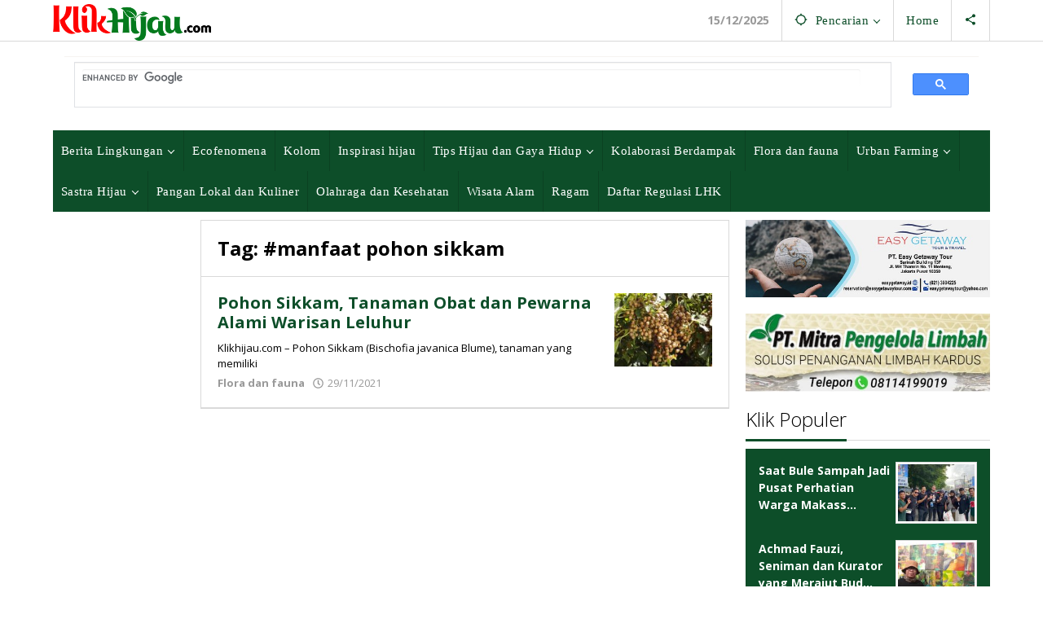

--- FILE ---
content_type: text/html; charset=UTF-8
request_url: https://klikhijau.com/tag/manfaat-pohon-sikkam/
body_size: 16386
content:
<!DOCTYPE html>
<html lang="id">
<head itemscope="itemscope" itemtype="https://schema.org/WebSite">
<meta charset="UTF-8">
<meta name="viewport" content="width=device-width, initial-scale=1">
<meta name="theme-color" content="#0d4e29" />
	<link rel="profile" href="https://gmpg.org/xfn/11">

<meta name='robots' content='index, follow, max-image-preview:large, max-snippet:-1, max-video-preview:-1' />
	<style>img:is([sizes="auto" i], [sizes^="auto," i]) { contain-intrinsic-size: 3000px 1500px }</style>
	
	<!-- This site is optimized with the Yoast SEO plugin v26.5 - https://yoast.com/wordpress/plugins/seo/ -->
	<title>#manfaat pohon sikkam Archives</title><link rel="preload" data-rocket-preload as="image" href="https://klikhijau.com/wp-content/uploads/2020/02/foto-easy-gateway.jpg" fetchpriority="high"><link rel="preload" data-rocket-preload as="style" href="https://fonts.googleapis.com/css?family=Open%20Sans%3Aregular%2Citalic%2C700%2C300%26amp%3Bsubset%3Dlatin%2C&#038;display=swap" /><link rel="stylesheet" href="https://fonts.googleapis.com/css?family=Open%20Sans%3Aregular%2Citalic%2C700%2C300%26amp%3Bsubset%3Dlatin%2C&#038;display=swap" media="print" onload="this.media='all'" /><noscript><link rel="stylesheet" href="https://fonts.googleapis.com/css?family=Open%20Sans%3Aregular%2Citalic%2C700%2C300%26amp%3Bsubset%3Dlatin%2C&#038;display=swap" /></noscript>
	<link rel="canonical" href="https://klikhijau.com/tag/manfaat-pohon-sikkam/" />
	<meta property="og:locale" content="id_ID" />
	<meta property="og:type" content="article" />
	<meta property="og:title" content="#manfaat pohon sikkam Archives" />
	<meta property="og:url" content="https://klikhijau.com/tag/manfaat-pohon-sikkam/" />
	<meta property="og:site_name" content="Klik Hijau" />
	<meta name="twitter:card" content="summary_large_image" />
	<meta name="twitter:site" content="@klikhijau" />
	<script type="application/ld+json" class="yoast-schema-graph">{"@context":"https://schema.org","@graph":[{"@type":"CollectionPage","@id":"https://klikhijau.com/tag/manfaat-pohon-sikkam/","url":"https://klikhijau.com/tag/manfaat-pohon-sikkam/","name":"#manfaat pohon sikkam Archives","isPartOf":{"@id":"https://klikhijau.com/#website"},"primaryImageOfPage":{"@id":"https://klikhijau.com/tag/manfaat-pohon-sikkam/#primaryimage"},"image":{"@id":"https://klikhijau.com/tag/manfaat-pohon-sikkam/#primaryimage"},"thumbnailUrl":"https://klikhijau.com/wp-content/uploads/2021/11/Pohon-Sikkam.jpg","breadcrumb":{"@id":"https://klikhijau.com/tag/manfaat-pohon-sikkam/#breadcrumb"},"inLanguage":"id"},{"@type":"ImageObject","inLanguage":"id","@id":"https://klikhijau.com/tag/manfaat-pohon-sikkam/#primaryimage","url":"https://klikhijau.com/wp-content/uploads/2021/11/Pohon-Sikkam.jpg","contentUrl":"https://klikhijau.com/wp-content/uploads/2021/11/Pohon-Sikkam.jpg","width":650,"height":366,"caption":"Buah pohon sikkam-foto/Pixabay"},{"@type":"BreadcrumbList","@id":"https://klikhijau.com/tag/manfaat-pohon-sikkam/#breadcrumb","itemListElement":[{"@type":"ListItem","position":1,"name":"Home","item":"https://klikhijau.com/"},{"@type":"ListItem","position":2,"name":"#manfaat pohon sikkam"}]},{"@type":"WebSite","@id":"https://klikhijau.com/#website","url":"https://klikhijau.com/","name":"Klik Hijau","description":"Menularkan spirit hidup hijau","publisher":{"@id":"https://klikhijau.com/#organization"},"potentialAction":[{"@type":"SearchAction","target":{"@type":"EntryPoint","urlTemplate":"https://klikhijau.com/?s={search_term_string}"},"query-input":{"@type":"PropertyValueSpecification","valueRequired":true,"valueName":"search_term_string"}}],"inLanguage":"id"},{"@type":"Organization","@id":"https://klikhijau.com/#organization","name":"Klikhijau","url":"https://klikhijau.com/","logo":{"@type":"ImageObject","inLanguage":"id","@id":"https://klikhijau.com/#/schema/logo/image/","url":"https://klikhijau.com/wp-content/uploads/2019/01/KLIKHIJAU-Logo.png","contentUrl":"https://klikhijau.com/wp-content/uploads/2019/01/KLIKHIJAU-Logo.png","width":363,"height":84,"caption":"Klikhijau"},"image":{"@id":"https://klikhijau.com/#/schema/logo/image/"},"sameAs":["https://www.facebook.com/klikhijaucom","https://x.com/klikhijau","https://www.instagram.com/igklikhijau/","https://www.linkedin.com/in/klikhijau","https://www.youtube.com/channel/UC3k32XJrRau79Wfd-1tALqw"]}]}</script>
	<!-- / Yoast SEO plugin. -->


<link rel='dns-prefetch' href='//www.googletagmanager.com' />
<link rel='dns-prefetch' href='//fonts.googleapis.com' />
<link rel='dns-prefetch' href='//i0.wp.com' />
<link rel='dns-prefetch' href='//s0.wp.com' />
<link rel='dns-prefetch' href='//ajax.googleapis.com' />
<link rel='dns-prefetch' href='//connect.facebook.net' />
<link rel='dns-prefetch' href='//maps.googleapis.com' />
<link rel='dns-prefetch' href='//maps.gstatic.com' />
<link rel='dns-prefetch' href='//fonts.gstatic.com' />
<link rel='dns-prefetch' href='//apis.google.com' />
<link rel='dns-prefetch' href='//youtube.com' />
<link rel='dns-prefetch' href='//api.pinterest.com' />
<link rel='dns-prefetch' href='//pixel.wp.com' />
<link rel='dns-prefetch' href='//platform.twitter.com' />
<link rel='dns-prefetch' href='//syndication.twitter.com' />
<link rel='dns-prefetch' href='//platform.instagram.com' />
<link rel='dns-prefetch' href='//s.gravatar.com' />
<link rel='dns-prefetch' href='//stats.wp.com' />
<link href='https://fonts.gstatic.com' crossorigin rel='preconnect' />
<link rel="alternate" type="application/rss+xml" title="Klik Hijau &raquo; Feed" href="https://klikhijau.com/feed/" />
<link rel="alternate" type="application/rss+xml" title="Klik Hijau &raquo; Umpan Komentar" href="https://klikhijau.com/comments/feed/" />
<link rel="alternate" type="application/rss+xml" title="Klik Hijau &raquo; #manfaat pohon sikkam Umpan Tag" href="https://klikhijau.com/tag/manfaat-pohon-sikkam/feed/" />
<link rel='stylesheet' id='wp-block-library-css' href='https://klikhijau.com/wp-includes/css/dist/block-library/style.min.css?ver=6.8.3' type='text/css' media='all' />
<style id='classic-theme-styles-inline-css' type='text/css'>
/*! This file is auto-generated */
.wp-block-button__link{color:#fff;background-color:#32373c;border-radius:9999px;box-shadow:none;text-decoration:none;padding:calc(.667em + 2px) calc(1.333em + 2px);font-size:1.125em}.wp-block-file__button{background:#32373c;color:#fff;text-decoration:none}
</style>
<style id='global-styles-inline-css' type='text/css'>
:root{--wp--preset--aspect-ratio--square: 1;--wp--preset--aspect-ratio--4-3: 4/3;--wp--preset--aspect-ratio--3-4: 3/4;--wp--preset--aspect-ratio--3-2: 3/2;--wp--preset--aspect-ratio--2-3: 2/3;--wp--preset--aspect-ratio--16-9: 16/9;--wp--preset--aspect-ratio--9-16: 9/16;--wp--preset--color--black: #000000;--wp--preset--color--cyan-bluish-gray: #abb8c3;--wp--preset--color--white: #ffffff;--wp--preset--color--pale-pink: #f78da7;--wp--preset--color--vivid-red: #cf2e2e;--wp--preset--color--luminous-vivid-orange: #ff6900;--wp--preset--color--luminous-vivid-amber: #fcb900;--wp--preset--color--light-green-cyan: #7bdcb5;--wp--preset--color--vivid-green-cyan: #00d084;--wp--preset--color--pale-cyan-blue: #8ed1fc;--wp--preset--color--vivid-cyan-blue: #0693e3;--wp--preset--color--vivid-purple: #9b51e0;--wp--preset--gradient--vivid-cyan-blue-to-vivid-purple: linear-gradient(135deg,rgba(6,147,227,1) 0%,rgb(155,81,224) 100%);--wp--preset--gradient--light-green-cyan-to-vivid-green-cyan: linear-gradient(135deg,rgb(122,220,180) 0%,rgb(0,208,130) 100%);--wp--preset--gradient--luminous-vivid-amber-to-luminous-vivid-orange: linear-gradient(135deg,rgba(252,185,0,1) 0%,rgba(255,105,0,1) 100%);--wp--preset--gradient--luminous-vivid-orange-to-vivid-red: linear-gradient(135deg,rgba(255,105,0,1) 0%,rgb(207,46,46) 100%);--wp--preset--gradient--very-light-gray-to-cyan-bluish-gray: linear-gradient(135deg,rgb(238,238,238) 0%,rgb(169,184,195) 100%);--wp--preset--gradient--cool-to-warm-spectrum: linear-gradient(135deg,rgb(74,234,220) 0%,rgb(151,120,209) 20%,rgb(207,42,186) 40%,rgb(238,44,130) 60%,rgb(251,105,98) 80%,rgb(254,248,76) 100%);--wp--preset--gradient--blush-light-purple: linear-gradient(135deg,rgb(255,206,236) 0%,rgb(152,150,240) 100%);--wp--preset--gradient--blush-bordeaux: linear-gradient(135deg,rgb(254,205,165) 0%,rgb(254,45,45) 50%,rgb(107,0,62) 100%);--wp--preset--gradient--luminous-dusk: linear-gradient(135deg,rgb(255,203,112) 0%,rgb(199,81,192) 50%,rgb(65,88,208) 100%);--wp--preset--gradient--pale-ocean: linear-gradient(135deg,rgb(255,245,203) 0%,rgb(182,227,212) 50%,rgb(51,167,181) 100%);--wp--preset--gradient--electric-grass: linear-gradient(135deg,rgb(202,248,128) 0%,rgb(113,206,126) 100%);--wp--preset--gradient--midnight: linear-gradient(135deg,rgb(2,3,129) 0%,rgb(40,116,252) 100%);--wp--preset--font-size--small: 13px;--wp--preset--font-size--medium: 20px;--wp--preset--font-size--large: 36px;--wp--preset--font-size--x-large: 42px;--wp--preset--spacing--20: 0.44rem;--wp--preset--spacing--30: 0.67rem;--wp--preset--spacing--40: 1rem;--wp--preset--spacing--50: 1.5rem;--wp--preset--spacing--60: 2.25rem;--wp--preset--spacing--70: 3.38rem;--wp--preset--spacing--80: 5.06rem;--wp--preset--shadow--natural: 6px 6px 9px rgba(0, 0, 0, 0.2);--wp--preset--shadow--deep: 12px 12px 50px rgba(0, 0, 0, 0.4);--wp--preset--shadow--sharp: 6px 6px 0px rgba(0, 0, 0, 0.2);--wp--preset--shadow--outlined: 6px 6px 0px -3px rgba(255, 255, 255, 1), 6px 6px rgba(0, 0, 0, 1);--wp--preset--shadow--crisp: 6px 6px 0px rgba(0, 0, 0, 1);}:where(.is-layout-flex){gap: 0.5em;}:where(.is-layout-grid){gap: 0.5em;}body .is-layout-flex{display: flex;}.is-layout-flex{flex-wrap: wrap;align-items: center;}.is-layout-flex > :is(*, div){margin: 0;}body .is-layout-grid{display: grid;}.is-layout-grid > :is(*, div){margin: 0;}:where(.wp-block-columns.is-layout-flex){gap: 2em;}:where(.wp-block-columns.is-layout-grid){gap: 2em;}:where(.wp-block-post-template.is-layout-flex){gap: 1.25em;}:where(.wp-block-post-template.is-layout-grid){gap: 1.25em;}.has-black-color{color: var(--wp--preset--color--black) !important;}.has-cyan-bluish-gray-color{color: var(--wp--preset--color--cyan-bluish-gray) !important;}.has-white-color{color: var(--wp--preset--color--white) !important;}.has-pale-pink-color{color: var(--wp--preset--color--pale-pink) !important;}.has-vivid-red-color{color: var(--wp--preset--color--vivid-red) !important;}.has-luminous-vivid-orange-color{color: var(--wp--preset--color--luminous-vivid-orange) !important;}.has-luminous-vivid-amber-color{color: var(--wp--preset--color--luminous-vivid-amber) !important;}.has-light-green-cyan-color{color: var(--wp--preset--color--light-green-cyan) !important;}.has-vivid-green-cyan-color{color: var(--wp--preset--color--vivid-green-cyan) !important;}.has-pale-cyan-blue-color{color: var(--wp--preset--color--pale-cyan-blue) !important;}.has-vivid-cyan-blue-color{color: var(--wp--preset--color--vivid-cyan-blue) !important;}.has-vivid-purple-color{color: var(--wp--preset--color--vivid-purple) !important;}.has-black-background-color{background-color: var(--wp--preset--color--black) !important;}.has-cyan-bluish-gray-background-color{background-color: var(--wp--preset--color--cyan-bluish-gray) !important;}.has-white-background-color{background-color: var(--wp--preset--color--white) !important;}.has-pale-pink-background-color{background-color: var(--wp--preset--color--pale-pink) !important;}.has-vivid-red-background-color{background-color: var(--wp--preset--color--vivid-red) !important;}.has-luminous-vivid-orange-background-color{background-color: var(--wp--preset--color--luminous-vivid-orange) !important;}.has-luminous-vivid-amber-background-color{background-color: var(--wp--preset--color--luminous-vivid-amber) !important;}.has-light-green-cyan-background-color{background-color: var(--wp--preset--color--light-green-cyan) !important;}.has-vivid-green-cyan-background-color{background-color: var(--wp--preset--color--vivid-green-cyan) !important;}.has-pale-cyan-blue-background-color{background-color: var(--wp--preset--color--pale-cyan-blue) !important;}.has-vivid-cyan-blue-background-color{background-color: var(--wp--preset--color--vivid-cyan-blue) !important;}.has-vivid-purple-background-color{background-color: var(--wp--preset--color--vivid-purple) !important;}.has-black-border-color{border-color: var(--wp--preset--color--black) !important;}.has-cyan-bluish-gray-border-color{border-color: var(--wp--preset--color--cyan-bluish-gray) !important;}.has-white-border-color{border-color: var(--wp--preset--color--white) !important;}.has-pale-pink-border-color{border-color: var(--wp--preset--color--pale-pink) !important;}.has-vivid-red-border-color{border-color: var(--wp--preset--color--vivid-red) !important;}.has-luminous-vivid-orange-border-color{border-color: var(--wp--preset--color--luminous-vivid-orange) !important;}.has-luminous-vivid-amber-border-color{border-color: var(--wp--preset--color--luminous-vivid-amber) !important;}.has-light-green-cyan-border-color{border-color: var(--wp--preset--color--light-green-cyan) !important;}.has-vivid-green-cyan-border-color{border-color: var(--wp--preset--color--vivid-green-cyan) !important;}.has-pale-cyan-blue-border-color{border-color: var(--wp--preset--color--pale-cyan-blue) !important;}.has-vivid-cyan-blue-border-color{border-color: var(--wp--preset--color--vivid-cyan-blue) !important;}.has-vivid-purple-border-color{border-color: var(--wp--preset--color--vivid-purple) !important;}.has-vivid-cyan-blue-to-vivid-purple-gradient-background{background: var(--wp--preset--gradient--vivid-cyan-blue-to-vivid-purple) !important;}.has-light-green-cyan-to-vivid-green-cyan-gradient-background{background: var(--wp--preset--gradient--light-green-cyan-to-vivid-green-cyan) !important;}.has-luminous-vivid-amber-to-luminous-vivid-orange-gradient-background{background: var(--wp--preset--gradient--luminous-vivid-amber-to-luminous-vivid-orange) !important;}.has-luminous-vivid-orange-to-vivid-red-gradient-background{background: var(--wp--preset--gradient--luminous-vivid-orange-to-vivid-red) !important;}.has-very-light-gray-to-cyan-bluish-gray-gradient-background{background: var(--wp--preset--gradient--very-light-gray-to-cyan-bluish-gray) !important;}.has-cool-to-warm-spectrum-gradient-background{background: var(--wp--preset--gradient--cool-to-warm-spectrum) !important;}.has-blush-light-purple-gradient-background{background: var(--wp--preset--gradient--blush-light-purple) !important;}.has-blush-bordeaux-gradient-background{background: var(--wp--preset--gradient--blush-bordeaux) !important;}.has-luminous-dusk-gradient-background{background: var(--wp--preset--gradient--luminous-dusk) !important;}.has-pale-ocean-gradient-background{background: var(--wp--preset--gradient--pale-ocean) !important;}.has-electric-grass-gradient-background{background: var(--wp--preset--gradient--electric-grass) !important;}.has-midnight-gradient-background{background: var(--wp--preset--gradient--midnight) !important;}.has-small-font-size{font-size: var(--wp--preset--font-size--small) !important;}.has-medium-font-size{font-size: var(--wp--preset--font-size--medium) !important;}.has-large-font-size{font-size: var(--wp--preset--font-size--large) !important;}.has-x-large-font-size{font-size: var(--wp--preset--font-size--x-large) !important;}
:where(.wp-block-post-template.is-layout-flex){gap: 1.25em;}:where(.wp-block-post-template.is-layout-grid){gap: 1.25em;}
:where(.wp-block-columns.is-layout-flex){gap: 2em;}:where(.wp-block-columns.is-layout-grid){gap: 2em;}
:root :where(.wp-block-pullquote){font-size: 1.5em;line-height: 1.6;}
</style>
<link data-minify="1" rel='stylesheet' id='majalahpro-core-css' href='https://klikhijau.com/wp-content/cache/min/1/wp-content/plugins/majalahpro-core/css/majalahpro-core.css?ver=1697163091' type='text/css' media='all' />
<link data-minify="1" rel='stylesheet' id='t4bnt-style-css' href='https://klikhijau.com/wp-content/cache/min/1/wp-content/plugins/t4b-news-ticker/assets/css/t4bnt-scroll.css?ver=1739163733' type='text/css' media='all' />

<link data-minify="1" rel='stylesheet' id='majalahpro-style-css' href='https://klikhijau.com/wp-content/cache/min/1/wp-content/themes/majalahpro/style.css?ver=1697163091' type='text/css' media='all' />
<style id='majalahpro-style-inline-css' type='text/css'>
body{color:#000000;font-family:"Open Sans",arial,sans-serif;}kbd,a.button,button,.button,button.button,input[type="button"],input[type="reset"],input[type="submit"],#infinite-handle span,ol.comment-list li div.reply .comment-reply-link,#cancel-comment-reply-link,.tagcloud a,.tagcloud ul,ul.page-numbers li span.page-numbers,.prevnextpost-links a .prevnextpost,.page-links .page-link-number,.sidr,#navigationamp,.firstpage-title,.gmr-ajax-tab > li > a.js-tabs__title-active,.gmr-ajax-tab > li > a.js-tabs__title-active:focus,.gmr-ajax-tab > li > a.js-tabs__title-active:hover,#secondary-slider .splide__slide.is-active{background-color:#0d4e29;}#primary-menu .sub-menu-search,#primary-menu .sub-menu,#primary-menu .children,.gmr-ajax-loader{border-bottom-color:#0d4e29;}blockquote,a.button,button,.button,button.button,input[type="button"],input[type="reset"],input[type="submit"],.gmr-theme div.sharedaddy h3.sd-title:before,.bypostauthor > .comment-body,ol.comment-list li .comment-meta:after,.widget-title span{border-color:#0d4e29;}.gmr-meta-topic a,h3.widget-title,h3.related-title,.gmr-owl-carousel .gmr-slide-topic a,.gmr-module-slide-topic a{color:#000000;}#secondary-slider{border-top-color:#000000;}.gmr-owl-carousel .gmr-slide-topic a,.gmr-firstbox-content{border-color:#000000;}a{color:#0d4e29;}.gmr-secondmenu #primary-menu > li.page_item_has_children > a:after,.gmr-secondmenu #primary-menu > li.menu-item-has-children > a:after,.gmr-secondmenu #primary-menu .sub-menu-search > li.page_item_has_children > a:after,.gmr-secondmenu #primary-menu .sub-menu-search > li.menu-item-has-children > a:after,.gmr-secondmenu #primary-menu .sub-menu > li.page_item_has_children > a:after,.gmr-secondmenu #primary-menu .sub-menu > li.menu-item-has-children > a:after,.gmr-secondmenu #primary-menu .children > li.page_item_has_children > a:after,.gmr-secondmenu #primary-menu .children > li.menu-item-has-children > a:after{border-color:#0d4e29;}a:hover,a:focus,a:active{color:#dd8500;}.gmr-topnavmenu #primary-menu > li.page_item_has_children:hover > a:after,.gmr-topnavmenu #primary-menu > li.menu-item-has-children:hover > a:after{border-color:#dd8500;}.site-title a{color:#00602b;}.site-description{color:#999999;}.gmr-logo{margin-top:5px;}.gmr-menuwrap,.gmr-sticky .top-header.sticky-menu,.gmr-mainmenu #primary-menu .sub-menu,.gmr-mainmenu #primary-menu .children{background-color:#0d4e29;}#gmr-responsive-menu,.gmr-mainmenu #primary-menu > li > a{color:#ffffff;}.gmr-mainmenu #primary-menu > li.menu-border > a span,.gmr-mainmenu #primary-menu > li.page_item_has_children > a:after,.gmr-mainmenu #primary-menu > li.menu-item-has-children > a:after,.gmr-mainmenu #primary-menu .sub-menu-search > li.page_item_has_children > a:after,.gmr-mainmenu #primary-menu .sub-menu-search > li.menu-item-has-children > a:after,.gmr-mainmenu #primary-menu .sub-menu > li.page_item_has_children > a:after,.gmr-mainmenu #primary-menu .sub-menu > li.menu-item-has-children > a:after,.gmr-mainmenu #primary-menu .children > li.page_item_has_children > a:after,.gmr-mainmenu #primary-menu .children > li.menu-item-has-children > a:after{border-color:#ffffff;}#gmr-responsive-menu:hover,.gmr-mainmenu #primary-menu > li:hover > a,.gmr-mainmenu #primary-menu .current-menu-item > a,.gmr-mainmenu #primary-menu .current-menu-ancestor > a,.gmr-mainmenu #primary-menu .current_page_item > a,.gmr-mainmenu #primary-menu .current_page_ancestor > a,.gmr-mainmenu .search-trigger .gmr-icon:hover{color:#eeee22;}.gmr-mainmenu #primary-menu > li.menu-border:hover > a span,.gmr-mainmenu #primary-menu > li.menu-border.current-menu-item > a span,.gmr-mainmenu #primary-menu > li.menu-border.current-menu-ancestor > a span,.gmr-mainmenu #primary-menu > li.menu-border.current_page_item > a span,.gmr-mainmenu #primary-menu > li.menu-border.current_page_ancestor > a span,.gmr-mainmenu #primary-menu > li.page_item_has_children:hover > a:after,.gmr-mainmenu #primary-menu > li.menu-item-has-children:hover > a:after{border-color:#eeee22;}.gmr-mainmenu #primary-menu > li:hover > a,.gmr-mainmenu #primary-menu .current-menu-item > a,.gmr-mainmenu #primary-menu .current-menu-ancestor > a,.gmr-mainmenu #primary-menu .current_page_item > a,.gmr-mainmenu #primary-menu .current_page_ancestor > a{background-color:#00351e;}.gmr-topnavwrap{background-color:#ffffff;}#gmr-topnavresponsive-menu svg,.gmr-topnavmenu #primary-menu > li > a,.gmr-social-icon ul > li > a,.search-trigger .gmr-icon{color:#0d4e29;}.gmr-topnavmenu #primary-menu > li.menu-border > a span,.gmr-topnavmenu #primary-menu > li.page_item_has_children > a:after,.gmr-topnavmenu #primary-menu > li.menu-item-has-children > a:after,.gmr-topnavmenu #primary-menu .sub-menu-search > li.page_item_has_children > a:after,.gmr-topnavmenu #primary-menu .sub-menu-search > li.menu-item-has-children > a:after,.gmr-topnavmenu #primary-menu .sub-menu > li.page_item_has_children > a:after,.gmr-topnavmenu #primary-menu .sub-menu > li.menu-item-has-children > a:after,.gmr-topnavmenu #primary-menu .children > li.page_item_has_children > a:after,.gmr-topnavmenu #primary-menu .children > li.menu-item-has-children > a:after{border-color:#0d4e29;}#gmr-topnavresponsive-menu:hover,.gmr-topnavmenu #primary-menu > li:hover > a,.gmr-topnavmenu #primary-menu .current-menu-item > a,.gmr-topnavmenu #primary-menu .current-menu-ancestor > a,.gmr-topnavmenu #primary-menu .current_page_item > a,.gmr-topnavmenu #primary-menu .current_page_ancestor > a,.gmr-social-icon ul > li > a:hover{color:#000000;}.gmr-topnavmenu #primary-menu > li.menu-border:hover > a span,.gmr-topnavmenu #primary-menu > li.menu-border.current-menu-item > a span,.gmr-topnavmenu #primary-menu > li.menu-border.current-menu-ancestor > a span,.gmr-topnavmenu #primary-menu > li.menu-border.current_page_item > a span,.gmr-topnavmenu #primary-menu > li.menu-border.current_page_ancestor > a span,.gmr-topnavmenu #primary-menu > li.page_item_has_children:hover > a:after,.gmr-topnavmenu #primary-menu > li.menu-item-has-children:hover > a:after{border-color:#000000;}.page-title,.breadcrumbs,.gmr-authorbox,.module-slide-tabs,.related-title{background-color:#ffffff;}.site-main,.gmr-infinite-selector.gmr-related-infinite #gmr-main-load .item-infinite .item-box,.majalahpro-core-related-post .gmr-newinfinite{background-color:#ffffff;}h1,h2,h3,h4,h5,h6,.h1,.h2,.h3,.h4,.h5,.h6,.site-title,#gmr-responsive-menu,.gmr-mainmenu #primary-menu > li > a{font-family:"Open Sans",arial,sans-serif;}body,.gmr-gallery-related ul li,.gmr-module-posts ul li{font-weight:600;font-size:14px;}.entry-content-single{font-size:16px;}h1{font-size:30px;}h2{font-size:26px;}h3{font-size:24px;}h4{font-size:22px;}h5{font-size:20px;}h6{font-size:18px;}.widget-footer{background-color:#ffffff;}.site-footer{color:#323233;}.site-footer a{color:#323233;}.site-footer a:hover{color:#666666;}
</style>
<link data-minify="1" rel='stylesheet' id='meks-author-widget-css' href='https://klikhijau.com/wp-content/cache/min/1/wp-content/plugins/meks-smart-author-widget/css/style.css?ver=1697163091' type='text/css' media='all' />
<style id='rocket-lazyload-inline-css' type='text/css'>
.rll-youtube-player{position:relative;padding-bottom:56.23%;height:0;overflow:hidden;max-width:100%;}.rll-youtube-player:focus-within{outline: 2px solid currentColor;outline-offset: 5px;}.rll-youtube-player iframe{position:absolute;top:0;left:0;width:100%;height:100%;z-index:100;background:0 0}.rll-youtube-player img{bottom:0;display:block;left:0;margin:auto;max-width:100%;width:100%;position:absolute;right:0;top:0;border:none;height:auto;-webkit-transition:.4s all;-moz-transition:.4s all;transition:.4s all}.rll-youtube-player img:hover{-webkit-filter:brightness(75%)}.rll-youtube-player .play{height:100%;width:100%;left:0;top:0;position:absolute;background:url(https://klikhijau.com/wp-content/plugins/wp-rocket/assets/img/youtube.png) no-repeat center;background-color: transparent !important;cursor:pointer;border:none;}
</style>
<script type="text/javascript" src="https://klikhijau.com/wp-includes/js/jquery/jquery.min.js?ver=3.7.1" id="jquery-core-js"></script>


<!-- Potongan tag Google (gtag.js) ditambahkan oleh Site Kit -->
<!-- Snippet Google Analytics telah ditambahkan oleh Site Kit -->
<script type="text/javascript" src="https://www.googletagmanager.com/gtag/js?id=G-C3602WW9J4" id="google_gtagjs-js" async></script>
<script type="text/javascript" id="google_gtagjs-js-after">
/* <![CDATA[ */
window.dataLayer = window.dataLayer || [];function gtag(){dataLayer.push(arguments);}
gtag("set","linker",{"domains":["klikhijau.com"]});
gtag("js", new Date());
gtag("set", "developer_id.dZTNiMT", true);
gtag("config", "G-C3602WW9J4");
 window._googlesitekit = window._googlesitekit || {}; window._googlesitekit.throttledEvents = []; window._googlesitekit.gtagEvent = (name, data) => { var key = JSON.stringify( { name, data } ); if ( !! window._googlesitekit.throttledEvents[ key ] ) { return; } window._googlesitekit.throttledEvents[ key ] = true; setTimeout( () => { delete window._googlesitekit.throttledEvents[ key ]; }, 5 ); gtag( "event", name, { ...data, event_source: "site-kit" } ); }; 
/* ]]> */
</script>
<link rel="https://api.w.org/" href="https://klikhijau.com/wp-json/" /><link rel="alternate" title="JSON" type="application/json" href="https://klikhijau.com/wp-json/wp/v2/tags/11211" /><link rel="EditURI" type="application/rsd+xml" title="RSD" href="https://klikhijau.com/xmlrpc.php?rsd" />
<meta name="generator" content="WordPress 6.8.3" />
<meta name="generator" content="Site Kit by Google 1.165.0" /><script async src="//pagead2.googlesyndication.com/pagead/js/adsbygoogle.js"></script>
<script>
  (adsbygoogle = window.adsbygoogle || []).push({
    google_ad_client: "ca-pub-3860140501573075",
    enable_page_level_ads: true
  });
</script>
				<!-- Facebook Pixel -->
				<script>
				!function(f,b,e,v,n,t,s){if(f.fbq)return;n=f.fbq=function(){n.callMethod?
				n.callMethod.apply(n,arguments):n.queue.push(arguments)};if(!f._fbq)f._fbq=n;
				n.push=n;n.loaded=!0;n.version='2.0';n.queue=[];t=b.createElement(e);t.async=!0;
				t.src=v;s=b.getElementsByTagName(e)[0];s.parentNode.insertBefore(t,s)}(window,
				document,'script','https://connect.facebook.net/en_US/fbevents.js');

				fbq('init', '339509999984115');
				fbq('track', "PageView");</script>
				<noscript><img height="1" width="1" style="display:none"
				src="https://www.facebook.com/tr?id=339509999984115&ev=PageView&noscript=1"
				/></noscript>
<!-- Meta tag Google AdSense ditambahkan oleh Site Kit -->
<meta name="google-adsense-platform-account" content="ca-host-pub-2644536267352236">
<meta name="google-adsense-platform-domain" content="sitekit.withgoogle.com">
<!-- Akhir tag meta Google AdSense yang ditambahkan oleh Site Kit -->
      <meta name="onesignal" content="wordpress-plugin"/>
            
<style type="text/css" id="custom-background-css">
body.custom-background { background-color: #ffffff; }
</style>
	<link rel="icon" href="https://klikhijau.com/wp-content/uploads/2019/01/ICON-KLIK-HIJAU-46x46.png" sizes="32x32" />
<link rel="icon" href="https://klikhijau.com/wp-content/uploads/2019/01/ICON-KLIK-HIJAU.png" sizes="192x192" />
<link rel="apple-touch-icon" href="https://klikhijau.com/wp-content/uploads/2019/01/ICON-KLIK-HIJAU.png" />
<meta name="msapplication-TileImage" content="https://klikhijau.com/wp-content/uploads/2019/01/ICON-KLIK-HIJAU.png" />
		<style type="text/css" id="wp-custom-css">
			#gmr-responsive-menu,#primary-menu > li > a,.gmr-mainmenu #primary-menu .sub-menu{padding:15px 10px;font-family:Roboto!important;font-weight:400;font-size:15px;letter-spacing:.48px}.gmr-mainmenu #primary-menu .sub-menu a:hover{color:#FFFF00!important}.gmr-headwrapper{margin-top:4px;margin-bottom:4px}.gmr-owl-carousel,.site-main{margin-bottom:20px}.gmr-list-related ul li,.gmr-meta-topic a,.majalahpro-core-related-title{font-weight:700}.gmr-meta-topic a{color:#FF0C0C;font-style:oblique;font-size:13px}.majalahpro-core-rp-widget li img{padding:2px;margin-left:5px;}.arrow_up_alt:before{color:#FF0C0C}.gmr-ontop{opacity:1;z-index:9999;bottom:10px;right:15px;font-weight:bold;font-size: 30px;}.entry-footer{margin-top:25px;font-size:13px}.breadcrumbs{padding:10px;font-size:11px}.home-module{padding-bottom:0!important;background-color:transparent}.page-title-home{background-color:#0d4e29;padding:10px 20px;margin-bottom:0;font-weight:400;color:#fff00a;font-size: 165%;}h3.related-title{padding:8px 25px}.banner-klik {padding:5px 10px;background:#0D4E29;overflow:auto}.wp-caption .wp-caption-text{margin:0}.wp-caption-text{border:1px solid #ddd;border-top:0;padding:8px;line-height:1.2;font-weight:300;border-radius:0 0 3px 3px}.gmr-single-image img{border-radius:3px 3px 0 0;}h3.bann-title span{border-bottom:3px solid #00602B;display:inline-block;padding:0 0 10px;margin-bottom:-2px}h3.bann-title{margin-top:20px;font-size:24px;line-height:18px;font-weight:300;border-bottom:1px solid #ccc;}@media(min-width:961px){#untuk-hp{display:none}.gmr-gallery-related ul li {width: 25% !important}}@media (max-width:960px){.gmr-box-content.gmr-single .entry-header h1.entry-title{font-size:25px;line-height:30px}#untuk-hp{margin-top: 5px;margin-bottom: -15px;display:block;}.page-title-home {padding:10px;font-size:125%;}.kanan-nah a{line-height:15px;margin-top:-2px}}@media (max-width:600px){.col-md-sgl-m{width:100%;padding-left:0;padding-right:0}.gmr-logo img{max-height:35px;margin-top:3px}h3.related-title{font-size:19px;font-weight:400;line-height:0;padding:25px 15px}.site-main{border:none}.gmr-box-content{padding:10px 0}.gmr-single{padding:12px;border:none;margin-bottom:0}.gmr-single.gmr-gallery-related{padding:0 0 15px}.majalahpro-core-rp-widget{padding:10px 8px!important;margin-left:-10px;margin-right:-10px}.breadcrumbs{margin-bottom:0}}@media (max-width:480px){.ajax-content-module img{max-height:70px!important;display:block!important;max-width:85px!important}.gmr-ontop{bottom:0;right:0}.gmr-content {padding:0;}#custom_html-26,.gmr-box-content.gmr-single .entry-header{margin-right:-12px;margin-left:-12px;}.gmr-box-content.gmr-single .entry-header h1.title, .gmr-box-content.gmr-single .entry-header h1.entry-title {font-size:22px !important;line-height:28px !important;}}
ul.footer-social-icon{margin:15px 0}.entry-footer{margin-top:10px}
h6 {font-size:17px;margin-bottom:15px;}h5 {margin-bottom:15px;line-height:1.4}

.quote-singkat{font-size:110%;background:#e3e3e3;font-weight:700;margin-bottom:15px;line-height:1.4em}svg.catat{width:62px;height:62px;position:absolute;margin-left:-5px;margin-top:-10px}.catat path{fill:rgba(136,136,136,.5)}p.isi-quote{display:flex;padding:8px 10px 12px;margin-left:48px}

.majalahpro-core-banner-aftercontent {margin-bottom:5px;}

.majalahpro-core-topbanner-aftermenu {margin-bottom:6px !important;margin-top:-6px}

.gmr-box-content.gmr-single .entry-header h1.title, .gmr-box-content.gmr-single .entry-header h1.entry-title {font-size: 32px;line-height: 36px;font-weight:700}

.gmr-az-list .az-list-header {background: rgba(0,0,0,0.06);padding: 10px 10px 6px}

.kanan-nah a:hover{background:black}.kanan-nah a{color:#fff;font-size:50%;text-transform:uppercase;background:red;line-height:25px;padding:0 5px;border-radius:3px;display:block}.kanan-nah{float:right}
.hidden { display: none}
ul.footer-social-icon li.social-text {display: block;font-size:120%}		</style>
		<noscript><style id="rocket-lazyload-nojs-css">.rll-youtube-player, [data-lazy-src]{display:none !important;}</style></noscript><meta name="generator" content="WP Rocket 3.18.3" data-wpr-features="wpr_defer_js wpr_minify_concatenate_js wpr_lazyload_images wpr_lazyload_iframes wpr_oci wpr_minify_css wpr_desktop wpr_dns_prefetch" /></head>

<body data-rsssl=1 class="archive tag tag-manfaat-pohon-sikkam tag-11211 custom-background wp-theme-majalahpro gmr-theme idtheme kentooz gmr-no-sticky group-blog hfeed" itemscope="itemscope" itemtype="https://schema.org/WebPage">
<a class="skip-link screen-reader-text" href="#main">Lewati ke konten</a>

<div  class="top-header-second">
	<div  class="gmr-topnavwrap clearfix">
		<div  class="container">
			<div class="gmr-list-table">
				<div class="gmr-table-row">
					<div class="gmr-table-cell gmr-table-logo">
						<div class="gmr-mobilelogo">
							<div class="gmr-logo"><a href="https://klikhijau.com/" class="custom-logo-link" itemprop="url" title="Klik Hijau"><img src="https://klikhijau.com/wp-content/uploads/2019/01/KLIKHIJAU-Logo.png" alt="Klik Hijau" title="Klik Hijau" /></a></div>						</div>
					</div>
					<div class="gmr-table-cell gmr-table-menu">
													<a id="gmr-topnavresponsive-menu" href="#menus" title="Menus" rel="nofollow"><svg xmlns="http://www.w3.org/2000/svg" xmlns:xlink="http://www.w3.org/1999/xlink" aria-hidden="true" role="img" style="vertical-align: -0.125em;" width="1em" height="1em" preserveAspectRatio="xMidYMid meet" viewBox="0 0 24 24"><path d="M3 18h18v-2H3v2zm0-5h18v-2H3v2zm0-7v2h18V6H3z" fill="currentColor"/></svg></a>
							<div class="close-topnavmenu-wrap"><a id="close-topnavmenu-button" rel="nofollow" href="#"><svg xmlns="http://www.w3.org/2000/svg" xmlns:xlink="http://www.w3.org/1999/xlink" aria-hidden="true" role="img" width="1em" height="1em" preserveAspectRatio="xMidYMid meet" viewBox="0 0 24 24"><g fill="currentColor"><path d="M12 2a10 10 0 1 0 10 10A10 10 0 0 0 12 2zm0 18a8 8 0 1 1 8-8a8 8 0 0 1-8 8z"/><path d="M14.71 9.29a1 1 0 0 0-1.42 0L12 10.59l-1.29-1.3a1 1 0 0 0-1.42 1.42l1.3 1.29l-1.3 1.29a1 1 0 0 0 0 1.42a1 1 0 0 0 1.42 0l1.29-1.3l1.29 1.3a1 1 0 0 0 1.42 0a1 1 0 0 0 0-1.42L13.41 12l1.3-1.29a1 1 0 0 0 0-1.42z"/></g></svg></a></div>
							<nav id="site-navigation" class="gmr-topnavmenu pull-right" role="navigation" itemscope="itemscope" itemtype="https://schema.org/SiteNavigationElement">
								<ul id="primary-menu" class="menu"><li class="menu-item menu-item-type-custom menu-item-object-custom menu-item-object-date"><span class="gmr-top-date">15/12/2025</span></li><li class="menu-item menu-item-type-custom menu-item-object-custom menu-item-has-children gmr-search"><a href="#" title="Pencarian" rel="nofollow" itemprop="url"><svg xmlns="http://www.w3.org/2000/svg" xmlns:xlink="http://www.w3.org/1999/xlink" aria-hidden="true" role="img" style="vertical-align: -0.125em;" width="1em" height="1em" preserveAspectRatio="xMidYMid meet" viewBox="0 0 24 24"><path d="M20.94 11A8.994 8.994 0 0 0 13 3.06V1h-2v2.06A8.994 8.994 0 0 0 3.06 11H1v2h2.06A8.994 8.994 0 0 0 11 20.94V23h2v-2.06A8.994 8.994 0 0 0 20.94 13H23v-2h-2.06zM12 19c-3.87 0-7-3.13-7-7s3.13-7 7-7s7 3.13 7 7s-3.13 7-7 7z" fill="currentColor"/></svg><span itemprop="name">Pencarian</span></a><ul class="sub-menu-search"><li id="menu-item-search" class="menu-item menu-item-type-custom menu-item-object-custom menu-item-search"><form method="get" class="gmr-searchform searchform" action="https://klikhijau.com/"><input type="text" name="s" id="s" placeholder="Pencarian" /></form></li></ul></li><li id="menu-item-4160" class="menu-item menu-item-type-custom menu-item-object-custom menu-item-home menu-item-4160"><a href="https://klikhijau.com" itemprop="url"><span itemprop="name">Home</span></a></li>

					<li class="menu-item menu-item-type-custom menu-item-object-custom gmr-social-menu">
						<a href="#" title="Social Network" rel="nofollow" class="gmr-social-mainlink" itemprop="url">
							<svg xmlns="http://www.w3.org/2000/svg" xmlns:xlink="http://www.w3.org/1999/xlink" aria-hidden="true" role="img" style="vertical-align: -0.125em;" width="1em" height="1em" preserveAspectRatio="xMidYMid meet" viewBox="0 0 24 24"><path d="M18 16.08c-.76 0-1.44.3-1.96.77L8.91 12.7c.05-.23.09-.46.09-.7s-.04-.47-.09-.7l7.05-4.11c.54.5 1.25.81 2.04.81c1.66 0 3-1.34 3-3s-1.34-3-3-3s-3 1.34-3 3c0 .24.04.47.09.7L8.04 9.81C7.5 9.31 6.79 9 6 9c-1.66 0-3 1.34-3 3s1.34 3 3 3c.79 0 1.5-.31 2.04-.81l7.12 4.16c-.05.21-.08.43-.08.65c0 1.61 1.31 2.92 2.92 2.92c1.61 0 2.92-1.31 2.92-2.92s-1.31-2.92-2.92-2.92z" fill="currentColor"/></svg>
						</a><ul class="sub-menu"><li class="menu-item menu-item-type-custom menu-item-object-custom menu-item-social-network"><a href="https://www.facebook.com/klikhijaucom" title="Facebook" class="facebook" target="_blank" rel="nofollow"><svg xmlns="http://www.w3.org/2000/svg" xmlns:xlink="http://www.w3.org/1999/xlink" aria-hidden="true" role="img" width="1em" height="1em" preserveAspectRatio="xMidYMid meet" viewBox="0 0 16 16"><g fill="currentColor"><path d="M16 8.049c0-4.446-3.582-8.05-8-8.05C3.58 0-.002 3.603-.002 8.05c0 4.017 2.926 7.347 6.75 7.951v-5.625h-2.03V8.05H6.75V6.275c0-2.017 1.195-3.131 3.022-3.131c.876 0 1.791.157 1.791.157v1.98h-1.009c-.993 0-1.303.621-1.303 1.258v1.51h2.218l-.354 2.326H9.25V16c3.824-.604 6.75-3.934 6.75-7.951z"/></g></svg>Facebook</a></li><li class="menu-item menu-item-type-custom menu-item-object-custom menu-item-social-network"><a href="https://twitter.com/klikhijau" title="Twitter" class="twitter" target="_blank" rel="nofollow"><svg xmlns="http://www.w3.org/2000/svg" xmlns:xlink="http://www.w3.org/1999/xlink" aria-hidden="true" role="img" width="1em" height="1em" preserveAspectRatio="xMidYMid meet" viewBox="0 0 1024 1024"><path d="M512 1024q-104 0-199-40.5t-163.5-109T40.5 711T0 512t40.5-199t109-163.5T313 40.5T512 0t199 40.5t163.5 109t109 163.5t40.5 199t-40.5 199t-109 163.5t-163.5 109t-199 40.5zm301-768q-6 3-18 11l-19.5 13l-18.5 10l-21 7q-37-41-91-41q-117 0-117 98v59q-161-8-247-118q-25 26-25 57q0 66 49 100q-6 0-17 1t-17.5 0t-14.5-5q0 46 24.5 76.5T348 564q-10 12-28 12q-16 0-28-9q0 39 37.5 60.5T414 650q-18 27-52.5 40.5T288 704q-14 0-38.5-7t-25.5-7q16 32 65.5 55T415 768q67 0 125-23.5t99-62.5t70.5-89t44-103.5T768 384q0-2 12-8.5t28-17.5t24-23q-54 0-72 2q35-21 53-81z" fill="currentColor"/></svg>Twitter</a></li><li class="menu-item menu-item-type-custom menu-item-object-custom menu-item-social-network"><a href="https://www.instagram.com/igklikhijau" title="Instagram" class="instagram" target="_blank" rel="nofollow"><svg xmlns="http://www.w3.org/2000/svg" xmlns:xlink="http://www.w3.org/1999/xlink" aria-hidden="true" role="img" width="1em" height="1em" preserveAspectRatio="xMidYMid meet" viewBox="0 0 16 16"><g fill="currentColor"><path d="M8 0C5.829 0 5.556.01 4.703.048C3.85.088 3.269.222 2.76.42a3.917 3.917 0 0 0-1.417.923A3.927 3.927 0 0 0 .42 2.76C.222 3.268.087 3.85.048 4.7C.01 5.555 0 5.827 0 8.001c0 2.172.01 2.444.048 3.297c.04.852.174 1.433.372 1.942c.205.526.478.972.923 1.417c.444.445.89.719 1.416.923c.51.198 1.09.333 1.942.372C5.555 15.99 5.827 16 8 16s2.444-.01 3.298-.048c.851-.04 1.434-.174 1.943-.372a3.916 3.916 0 0 0 1.416-.923c.445-.445.718-.891.923-1.417c.197-.509.332-1.09.372-1.942C15.99 10.445 16 10.173 16 8s-.01-2.445-.048-3.299c-.04-.851-.175-1.433-.372-1.941a3.926 3.926 0 0 0-.923-1.417A3.911 3.911 0 0 0 13.24.42c-.51-.198-1.092-.333-1.943-.372C10.443.01 10.172 0 7.998 0h.003zm-.717 1.442h.718c2.136 0 2.389.007 3.232.046c.78.035 1.204.166 1.486.275c.373.145.64.319.92.599c.28.28.453.546.598.92c.11.281.24.705.275 1.485c.039.843.047 1.096.047 3.231s-.008 2.389-.047 3.232c-.035.78-.166 1.203-.275 1.485a2.47 2.47 0 0 1-.599.919c-.28.28-.546.453-.92.598c-.28.11-.704.24-1.485.276c-.843.038-1.096.047-3.232.047s-2.39-.009-3.233-.047c-.78-.036-1.203-.166-1.485-.276a2.478 2.478 0 0 1-.92-.598a2.48 2.48 0 0 1-.6-.92c-.109-.281-.24-.705-.275-1.485c-.038-.843-.046-1.096-.046-3.233c0-2.136.008-2.388.046-3.231c.036-.78.166-1.204.276-1.486c.145-.373.319-.64.599-.92c.28-.28.546-.453.92-.598c.282-.11.705-.24 1.485-.276c.738-.034 1.024-.044 2.515-.045v.002zm4.988 1.328a.96.96 0 1 0 0 1.92a.96.96 0 0 0 0-1.92zm-4.27 1.122a4.109 4.109 0 1 0 0 8.217a4.109 4.109 0 0 0 0-8.217zm0 1.441a2.667 2.667 0 1 1 0 5.334a2.667 2.667 0 0 1 0-5.334z"/></g></svg>Instagram</a></li><li class="menu-item menu-item-type-custom menu-item-object-custom menu-item-social-network"><a href="https://www.youtube.com/channel/UC60aM8qftpn4JqZnNnO-wqA" title="Youtube" class="youtube" target="_blank" rel="nofollow"><svg xmlns="http://www.w3.org/2000/svg" xmlns:xlink="http://www.w3.org/1999/xlink" aria-hidden="true" role="img" width="1.13em" height="1em" preserveAspectRatio="xMidYMid meet" viewBox="0 0 576 512"><path d="M549.655 124.083c-6.281-23.65-24.787-42.276-48.284-48.597C458.781 64 288 64 288 64S117.22 64 74.629 75.486c-23.497 6.322-42.003 24.947-48.284 48.597c-11.412 42.867-11.412 132.305-11.412 132.305s0 89.438 11.412 132.305c6.281 23.65 24.787 41.5 48.284 47.821C117.22 448 288 448 288 448s170.78 0 213.371-11.486c23.497-6.321 42.003-24.171 48.284-47.821c11.412-42.867 11.412-132.305 11.412-132.305s0-89.438-11.412-132.305zm-317.51 213.508V175.185l142.739 81.205l-142.739 81.201z" fill="currentColor"/></svg>Youtube</a></li><li class="menu-item menu-item-type-custom menu-item-object-custom menu-item-social-network"><a href="https://klikhijau.com/feed/" title="RSS" class="rss" target="_blank" rel="nofollow"><svg xmlns="http://www.w3.org/2000/svg" xmlns:xlink="http://www.w3.org/1999/xlink" aria-hidden="true" role="img" width="1em" height="1em" preserveAspectRatio="xMidYMid meet" viewBox="0 0 20 20"><path d="M14.92 18H18C18 9.32 10.82 2.25 2 2.25v3.02c7.12 0 12.92 5.71 12.92 12.73zm-5.44 0h3.08C12.56 12.27 7.82 7.6 2 7.6v3.02c2 0 3.87.77 5.29 2.16A7.292 7.292 0 0 1 9.48 18zm-5.35-.02c1.17 0 2.13-.93 2.13-2.09c0-1.15-.96-2.09-2.13-2.09c-1.18 0-2.13.94-2.13 2.09c0 1.16.95 2.09 2.13 2.09z" fill="currentColor"/></svg>RSS</a></li></ul></li></ul>							</nav><!-- #site-navigation -->
											</div>
				</div>
			</div>
					</div>
	</div>
</div>

<div  class="container"><div  class="clearfix gmr-headwrapper"><div  class="majalahpro-core-topbanner"><script async src="https://cse.google.com/cse.js?cx=b157848511efe84be"></script>
<div class="gcse-search"></div></div></div></div>
	<header  id="masthead" class="site-header" role="banner" itemscope="itemscope" itemtype="https://schema.org/WPHeader">
		<div  class="top-header">
			<div  class="container">
				<div class="gmr-menuwrap clearfix">
					<nav id="site-navigation" class="gmr-mainmenu" role="navigation" itemscope="itemscope" itemtype="https://schema.org/SiteNavigationElement">
						<ul id="primary-menu" class="menu"><li id="menu-item-23954" class="menu-item menu-item-type-taxonomy menu-item-object-category menu-item-has-children menu-item-23954"><a href="https://klikhijau.com/category/berita-lingkungan/" itemprop="url"><span itemprop="name">Berita Lingkungan</span></a>
<ul class="sub-menu">
	<li id="menu-item-23964" class="menu-item menu-item-type-taxonomy menu-item-object-category menu-item-23964"><a href="https://klikhijau.com/category/aktivitas/" itemprop="url"><span itemprop="name">Aktivitas</span></a></li>
	<li id="menu-item-23966" class="menu-item menu-item-type-taxonomy menu-item-object-category menu-item-23966"><a href="https://klikhijau.com/category/literasi-lingkungan/" itemprop="url"><span itemprop="name">Literasi Lingkungan</span></a></li>
	<li id="menu-item-34711" class="menu-item menu-item-type-taxonomy menu-item-object-category menu-item-34711"><a href="https://klikhijau.com/category/berita-lingkungan/ekonomi-hijau/" itemprop="url"><span itemprop="name">Ekonomi Hijau</span></a></li>
	<li id="menu-item-34712" class="menu-item menu-item-type-taxonomy menu-item-object-category menu-item-34712"><a href="https://klikhijau.com/category/berita-lingkungan/cek-fakta/" itemprop="url"><span itemprop="name">Cek Fakta</span></a></li>
</ul>
</li>
<li id="menu-item-23956" class="menu-item menu-item-type-taxonomy menu-item-object-category menu-item-23956"><a href="https://klikhijau.com/category/eco-fenomena/" itemprop="url"><span itemprop="name">Ecofenomena</span></a></li>
<li id="menu-item-34708" class="menu-item menu-item-type-taxonomy menu-item-object-category menu-item-34708"><a href="https://klikhijau.com/category/kolom/" itemprop="url"><span itemprop="name">Kolom</span></a></li>
<li id="menu-item-23958" class="menu-item menu-item-type-taxonomy menu-item-object-category menu-item-23958"><a href="https://klikhijau.com/category/inspirasihijau/" itemprop="url"><span itemprop="name">Inspirasi hijau</span></a></li>
<li id="menu-item-23959" class="menu-item menu-item-type-taxonomy menu-item-object-category menu-item-has-children menu-item-23959"><a href="https://klikhijau.com/category/gaya-hidup/" itemprop="url"><span itemprop="name">Tips Hijau dan Gaya Hidup</span></a>
<ul class="sub-menu">
	<li id="menu-item-23961" class="menu-item menu-item-type-taxonomy menu-item-object-category menu-item-23961"><a href="https://klikhijau.com/category/food/" itemprop="url"><span itemprop="name">Pangan Lokal dan Kuliner</span></a></li>
</ul>
</li>
<li id="menu-item-23976" class="menu-item menu-item-type-taxonomy menu-item-object-category menu-item-23976"><a href="https://klikhijau.com/category/inspirasihijau/komunitas/" itemprop="url"><span itemprop="name">Kolaborasi Berdampak</span></a></li>
<li id="menu-item-23957" class="menu-item menu-item-type-taxonomy menu-item-object-category menu-item-23957"><a href="https://klikhijau.com/category/florafauna/" itemprop="url"><span itemprop="name">Flora dan fauna</span></a></li>
<li id="menu-item-34709" class="menu-item menu-item-type-taxonomy menu-item-object-category menu-item-has-children menu-item-34709"><a href="https://klikhijau.com/category/tanamanhias/urbanfarming/" itemprop="url"><span itemprop="name">Urban Farming</span></a>
<ul class="sub-menu">
	<li id="menu-item-23962" class="menu-item menu-item-type-taxonomy menu-item-object-category menu-item-23962"><a href="https://klikhijau.com/category/tanamanhias/" itemprop="url"><span itemprop="name">Tanaman Hias dan Herbal</span></a></li>
</ul>
</li>
<li id="menu-item-23963" class="menu-item menu-item-type-taxonomy menu-item-object-category menu-item-has-children menu-item-23963"><a href="https://klikhijau.com/category/sastra/" itemprop="url"><span itemprop="name">Sastra Hijau</span></a>
<ul class="sub-menu">
	<li id="menu-item-23979" class="menu-item menu-item-type-taxonomy menu-item-object-category menu-item-23979"><a href="https://klikhijau.com/category/sastra/buku/" itemprop="url"><span itemprop="name">Buku</span></a></li>
</ul>
</li>
<li id="menu-item-34710" class="menu-item menu-item-type-taxonomy menu-item-object-category menu-item-34710"><a href="https://klikhijau.com/category/food/" itemprop="url"><span itemprop="name">Pangan Lokal dan Kuliner</span></a></li>
<li id="menu-item-23955" class="menu-item menu-item-type-taxonomy menu-item-object-category menu-item-23955"><a href="https://klikhijau.com/category/kesehatan-lingkungan/" itemprop="url"><span itemprop="name">Olahraga dan Kesehatan</span></a></li>
<li id="menu-item-23971" class="menu-item menu-item-type-taxonomy menu-item-object-category menu-item-23971"><a href="https://klikhijau.com/category/ekowisata/" itemprop="url"><span itemprop="name">Wisata Alam</span></a></li>
<li id="menu-item-23968" class="menu-item menu-item-type-taxonomy menu-item-object-category menu-item-23968"><a href="https://klikhijau.com/category/berita-lingkungan/ragam-berita-lingkungan-2/" itemprop="url"><span itemprop="name">Ragam</span></a></li>
<li id="menu-item-23969" class="menu-item menu-item-type-taxonomy menu-item-object-category menu-item-23969"><a href="https://klikhijau.com/category/daftar-regulasi-lhk/" itemprop="url"><span itemprop="name">Daftar Regulasi LHK</span></a></li>
</ul>					</nav><!-- #site-navigation -->
				</div>
			</div>
		</div><!-- .top-header -->
	</header><!-- #masthead -->

	
<div  class="site inner-wrap" id="site-container">
	
	<div  id="content" class="gmr-content">

		<div  class="container"><div class="majalahpro-core-topbanner-aftermenu"><script data-ad-client="ca-pub-3860140501573075" async src="https://pagead2.googlesyndication.com/pagead/js/adsbygoogle.js"></script></div></div>
		<div  class="container">

			<div class="row">

<div id="primary" class="content-area col-md-content">

	<div class="row">
<aside id="secondary" class="widget-area col-md-sb-l pos-sticky" role="complementary" >
	<div id="custom_html-43" class="widget_text widget widget_custom_html"><div class="textwidget custom-html-widget"><script async src="//pagead2.googlesyndication.com/pagead/js/adsbygoogle.js"></script>
<ins class="adsbygoogle"
     style="display:block"
     data-ad-format="fluid"
     data-ad-layout-key="-g9+s-4f-90+xh"
     data-ad-client="ca-pub-3860140501573075"
     data-ad-slot="6838145407"></ins>
<script>
     (adsbygoogle = window.adsbygoogle || []).push({});
</script></div></div></aside><!-- #secondary -->
<div class="col-md-content-c">
		<h1 class="page-title" itemprop="headline"><span>Tag: <span>#manfaat pohon sikkam</span></span></h1>
		<main id="main" class="site-main gmr-infinite-selector" role="main">

		<div id="gmr-main-load">
<article id="post-23243" class="gmr-smallthumb clearfix item-infinite post-23243 post type-post status-publish format-standard has-post-thumbnail hentry category-florafauna tag-kandungan-pohon-sikkam tag-klasifikasi-pohon-sikkam tag-manfaat-pohon-sikkam tag-merfologi-pohon-sikkam tag-pewarna-alami tag-pohon-sikkam" itemscope="itemscope" itemtype="https://schema.org/CreativeWork">

	<div class="gmr-box-content gmr-archive clearfix">

		<div class="content-thumbnail"><a href="https://klikhijau.com/pohon-sikkam-tanaman-obat-dan-pewarna-alami-warisan-leluhur/" itemprop="url" title="Tautan ke: Pohon Sikkam, Tanaman Obat dan Pewarna Alami Warisan Leluhur" rel="bookmark"><img width="148" height="111" src="https://klikhijau.com/wp-content/uploads/2021/11/Pohon-Sikkam-148x111.jpg" class="attachment-medium size-medium wp-post-image" alt="Pohon Sikkam, Tanaman Obat dan Pewarna Alami Warisan Leluhur" decoding="async" title="Pohon Sikkam" /></a></div>		<div class="item-article">
			
			<header class="entry-header">
				<h2 class="entry-title" itemprop="headline">
					<a href="https://klikhijau.com/pohon-sikkam-tanaman-obat-dan-pewarna-alami-warisan-leluhur/" itemprop="url" title="Tautan ke: Pohon Sikkam, Tanaman Obat dan Pewarna Alami Warisan Leluhur" rel="bookmark">Pohon Sikkam, Tanaman Obat dan Pewarna Alami Warisan Leluhur</a>
				</h2>

			</header><!-- .entry-header -->

			<div class="entry-content entry-content-archive" itemprop="text">
				<p>Klikhijau.com – Pohon Sikkam (Bischofia javanica Blume), tanaman yang memiliki</p>
			</div><!-- .entry-content -->

			<div class="entry-meta">
				<div class="gmr-metacontent"><span class="cat-links"><a href="https://klikhijau.com/category/florafauna/" rel="category tag">Flora dan fauna</a></span><span class="posted-on byline"><svg xmlns="http://www.w3.org/2000/svg" xmlns:xlink="http://www.w3.org/1999/xlink" aria-hidden="true" role="img" width="1em" height="1em" preserveAspectRatio="xMidYMid meet" viewBox="0 0 512 512"><path d="M256 8C119 8 8 119 8 256s111 248 248 248s248-111 248-248S393 8 256 8zm0 448c-110.5 0-200-89.5-200-200S145.5 56 256 56s200 89.5 200 200s-89.5 200-200 200zm61.8-104.4l-84.9-61.7c-3.1-2.3-4.9-5.9-4.9-9.7V116c0-6.6 5.4-12 12-12h32c6.6 0 12 5.4 12 12v141.7l66.8 48.6c5.4 3.9 6.5 11.4 2.6 16.8L334.6 349c-3.9 5.3-11.4 6.5-16.8 2.6z" fill="currentColor"/></svg><time class="entry-date published" itemprop="datePublished" datetime="2021-11-29T13:00:47+08:00">29/11/2021</time><time class="updated" datetime="2022-10-17T10:10:53+08:00">17/10/2022</time></span><span class="screen-reader-text">oleh <span class="entry-author vcard screen-reader-text" itemprop="author" itemscope="itemscope" itemtype="https://schema.org/person"><a class="url fn n" href="https://klikhijau.com/author/dminklikhijau/" title="Tautan ke: Redaksi" itemprop="url"><span itemprop="name">Redaksi</span></a></span></span></div>			</div><!-- .entry-meta -->
		</div><!-- .item-article -->

	
	</div><!-- .gmr-box-content -->

</article><!-- #post-## -->
</div><div class="inf-pagination"></div>
				<div class="text-center gmr-newinfinite">
					<div class="page-load-status">
						<div class="loader-ellips infinite-scroll-request gmr-ajax-load-wrapper gmr-loader">
							<div class="gmr-ajax-wrap">
								<div class="gmr-ajax-loader"></div>
							</div>
						</div>
						<p class="infinite-scroll-last">Tidak Ada Postingan Lagi.</p>
						<p class="infinite-scroll-error">Tidak ada lagi halaman untuk dimuat.</p>
					</div><p><button class="view-more-button heading-text">Muat Lebih</button></p>
				</div>
				
		</main><!-- #main -->
	</div>
		</div></div><!-- #primary -->


<aside id="secondary" class="widget-area col-md-sb-r pos-sticky" role="complementary" >
	<div id="custom_html-5" class="widget_text widget widget_custom_html"><div class="textwidget custom-html-widget"><a  title="PT Easy Gateway Tour" target="_blank"><img fetchpriority="high" src="https://klikhijau.com/wp-content/uploads/2020/02/foto-easy-gateway.jpg" alt="PT-Mitra-Hijau-Asia"></a></div></div><div id="custom_html-40" class="widget_text widget widget_custom_html"><div class="textwidget custom-html-widget"><a  title="PT Mitra Pengelola Limbah" target="_blank"><img src="https://klikhijau.com/wp-content/uploads/2020/02/WhatsApp-Image-2020-02-17-at-19.12.23.jpeg" alt="PT-Mitra-Hijau-Asia"></a></div></div><div id="majalahpro-core-mostview-11" class="widget majalahpro-core-form"><h3 class="widget-title"><span>Klik Populer</span></h3>
			<div class="majalahpro-core-rp-widget" style="border: 1px solid rgba(0,0,0,0.1) !important;padding:15px;background-color:#0d4e29">
				<div class="majalahpro-core-rp">
					<ul>
						<li>								<div class="majalahpro-core-rp-link clearfix">
									<a href="https://klikhijau.com/saat-bule-sampah-jadi-pusat-perhatian-warga-makassar-di-festival-daur-bumi/" style="color:#ffffff" itemprop="url" title="Permalink ke: Saat Bule Sampah Jadi Pusat Perhatian Warga Makassar di Festival  “Daur Bumi”">
										<img width="148" height="111" src="data:image/svg+xml,%3Csvg%20xmlns='http://www.w3.org/2000/svg'%20viewBox='0%200%20148%20111'%3E%3C/svg%3E" class="attachment-medium size-medium wp-post-image" alt="Saat Bule Sampah Jadi Pusat Perhatian Warga Makassar di Festival  “Daur Bumi”" decoding="async" title="Saat Bule Sampah Jadi Pusat Perhatian Warga Makassar di Festival  “Daur Bumi”" data-lazy-src="https://klikhijau.com/wp-content/uploads/2025/12/Saat-Bule-Sampah-Jadi-Pusat-Perhatian-Warga-Makassar-di-Festival-Daur-Bumi-148x111.jpeg" /><noscript><img width="148" height="111" src="https://klikhijau.com/wp-content/uploads/2025/12/Saat-Bule-Sampah-Jadi-Pusat-Perhatian-Warga-Makassar-di-Festival-Daur-Bumi-148x111.jpeg" class="attachment-medium size-medium wp-post-image" alt="Saat Bule Sampah Jadi Pusat Perhatian Warga Makassar di Festival  “Daur Bumi”" decoding="async" title="Saat Bule Sampah Jadi Pusat Perhatian Warga Makassar di Festival  “Daur Bumi”" /></noscript>
										<span class="majalahpro-core-rp-title">
											Saat Bule Sampah Jadi Pusat Perhatian Warga Makass&hellip;										</span>
									</a>
									
								</div>
								</li><li>								<div class="majalahpro-core-rp-link clearfix">
									<a href="https://klikhijau.com/achmad-fauzi-seniman-dan-kurator-yang-merajut-budaya-bugis-makassar-dalam-goresan-abstrak/" style="color:#ffffff" itemprop="url" title="Permalink ke: Achmad Fauzi, Seniman dan Kurator yang Merajut Budaya Bugis-Makassar dalam Goresan Abstrak">
										<img width="148" height="111" src="https://klikhijau.com/wp-content/uploads/2025/12/Achmad-Fauzi-Seniman-dan-Kurator-yang-Merajut-Budaya-Bugis-Makassar-dalam-Goresan-Abstrak-148x111.jpeg" class="attachment-medium size-medium wp-post-image" alt="Achmad Fauzi, Seniman dan Kurator yang Merajut Budaya Bugis-Makassar dalam Goresan Abstrak" decoding="async" title="Achmad Fauzi, Seniman dan Kurator yang Merajut Budaya Bugis-Makassar dalam Goresan Abstrak" />
										<span class="majalahpro-core-rp-title">
											Achmad Fauzi, Seniman dan Kurator yang Merajut Bud&hellip;										</span>
									</a>
									
								</div>
								</li><li>								<div class="majalahpro-core-rp-link clearfix">
									<a href="https://klikhijau.com/sorotan-hari-ham-bisnis-ekstraktif-di-sulsel-kian-massif-ancaman-serius/" style="color:#ffffff" itemprop="url" title="Permalink ke: Sorotan Hari HAM, Bisnis Ekstraktif di Sulsel Kian Massif, Ancaman Serius!">
										<img width="148" height="111" src="https://klikhijau.com/wp-content/uploads/2025/12/Sorotan-Hari-HAM-Bisnis-Ekstraktif-di-Sulsel-Kian-Massif-Ancaman-Serius-148x111.jpeg" class="attachment-medium size-medium wp-post-image" alt="Sorotan Hari HAM, Bisnis Ekstraktif di Sulsel Kian Massif, Ancaman Serius!" decoding="async" title="Sorotan Hari HAM, Bisnis Ekstraktif di Sulsel Kian Massif, Ancaman Serius!" />
										<span class="majalahpro-core-rp-title">
											Sorotan Hari HAM, Bisnis Ekstraktif di Sulsel Kian&hellip;										</span>
									</a>
									
								</div>
								</li><li>								<div class="majalahpro-core-rp-link clearfix">
									<a href="https://klikhijau.com/festival-daur-bumi-2025-target-makassar-bebas-sampah-2029/" style="color:#ffffff" itemprop="url" title="Permalink ke: Festival Daur Bumi 2025 Target Makassar Bebas Sampah 2029">
										<img width="148" height="111" src="data:image/svg+xml,%3Csvg%20xmlns='http://www.w3.org/2000/svg'%20viewBox='0%200%20148%20111'%3E%3C/svg%3E" class="attachment-medium size-medium wp-post-image" alt="" decoding="async" title="Festival Daur Bumi" data-lazy-src="https://klikhijau.com/wp-content/uploads/2025/12/WhatsApp-Image-2025-12-12-at-22.25.31-148x111.jpeg" /><noscript><img width="148" height="111" src="https://klikhijau.com/wp-content/uploads/2025/12/WhatsApp-Image-2025-12-12-at-22.25.31-148x111.jpeg" class="attachment-medium size-medium wp-post-image" alt="" decoding="async" title="Festival Daur Bumi" /></noscript>
										<span class="majalahpro-core-rp-title">
											Festival Daur Bumi 2025 Target Makassar Bebas Samp&hellip;										</span>
									</a>
									
								</div>
								</li><li>								<div class="majalahpro-core-rp-link clearfix">
									<a href="https://klikhijau.com/santomo-green-power-dukung-makassar-ramah-lingkungan-di-festival-daur-bumi-2025/" style="color:#ffffff" itemprop="url" title="Permalink ke: Santomo Green Power Dukung Makassar Ramah Lingkungan di Festival Daur Bumi 2025">
										<img width="148" height="111" src="data:image/svg+xml,%3Csvg%20xmlns='http://www.w3.org/2000/svg'%20viewBox='0%200%20148%20111'%3E%3C/svg%3E" class="attachment-medium size-medium wp-post-image" alt="Santomo Green Power Dukung Makassar Ramah Lingkungan di Festival Daur Bumi 2025" decoding="async" title="Santomo Green Power Dukung Makassar Ramah Lingkungan di Festival Daur Bumi 2025" data-lazy-src="https://klikhijau.com/wp-content/uploads/2025/12/Santomo-Green-Power-Dukung-Makassar-Ramah-Lingkungan-di-Festival-Daur-Bumi-2025-148x111.jpeg" /><noscript><img width="148" height="111" src="https://klikhijau.com/wp-content/uploads/2025/12/Santomo-Green-Power-Dukung-Makassar-Ramah-Lingkungan-di-Festival-Daur-Bumi-2025-148x111.jpeg" class="attachment-medium size-medium wp-post-image" alt="Santomo Green Power Dukung Makassar Ramah Lingkungan di Festival Daur Bumi 2025" decoding="async" title="Santomo Green Power Dukung Makassar Ramah Lingkungan di Festival Daur Bumi 2025" /></noscript>
										<span class="majalahpro-core-rp-title">
											Santomo Green Power Dukung Makassar Ramah Lingkung&hellip;										</span>
									</a>
									
								</div>
								</li><li>								<div class="majalahpro-core-rp-link clearfix">
									<a href="https://klikhijau.com/inovasi-unik-kantor-pelayanan-publik-muhammad-mario-ajak-pegawai-masyarakat-bangun-kesadaran-hadapi-sampah/" style="color:#ffffff" itemprop="url" title="Permalink ke: Inovasi Unik Kantor Pelayanan Publik, Muhammad Mario Ajak Pegawai-Masyarakat Bangun Kesadaran Hadapi Sampah">
										<img width="148" height="111" src="data:image/svg+xml,%3Csvg%20xmlns='http://www.w3.org/2000/svg'%20viewBox='0%200%20148%20111'%3E%3C/svg%3E" class="attachment-medium size-medium wp-post-image" alt="Kepala DPMPTSP Makassar, Muhammad Mario, S.IP., M,Si (Kedua dari Kanan) bersama tim bawa Reverse Vending Machine untuk digunakan di Festival Daur Bumi 2025 di Halaman Gedung Manunggal, M. Jusuf," decoding="async" title="DPMPTSP Makassar" data-lazy-src="https://klikhijau.com/wp-content/uploads/2025/12/WhatsApp-Image-2025-12-12-at-23.24.58-148x111.jpeg" /><noscript><img width="148" height="111" src="https://klikhijau.com/wp-content/uploads/2025/12/WhatsApp-Image-2025-12-12-at-23.24.58-148x111.jpeg" class="attachment-medium size-medium wp-post-image" alt="Kepala DPMPTSP Makassar, Muhammad Mario, S.IP., M,Si (Kedua dari Kanan) bersama tim bawa Reverse Vending Machine untuk digunakan di Festival Daur Bumi 2025 di Halaman Gedung Manunggal, M. Jusuf," decoding="async" title="DPMPTSP Makassar" /></noscript>
										<span class="majalahpro-core-rp-title">
											Inovasi Unik Kantor Pelayanan Publik, Muhammad Mar&hellip;										</span>
									</a>
									
								</div>
								</li>					</ul>
				</div>
			</div>

		</div><div id="custom_html-49" class="widget_text widget widget_custom_html"><div class="textwidget custom-html-widget"><div id='ADOP_V_RhjKuHy3AK' style='transition:height 1s ease-out; height:0;  overflow:hidden;'></div>
</div></div><div id="majalahpro-core-rp-25" class="widget majalahpro-core-form"><h3 class="widget-title"><span>Sastra Hijau</span></h3>
			<div class="majalahpro-core-rp-widget">
				<div class="majalahpro-core-rp">
					<ul>
						<li>								<div class="majalahpro-core-rp-link clearfix">
									<a href="https://klikhijau.com/tanda-tangan-lumpur/" itemprop="url" title="Permalink ke: Tanda Tangan Lumpur">
										<img width="148" height="111" src="data:image/svg+xml,%3Csvg%20xmlns='http://www.w3.org/2000/svg'%20viewBox='0%200%20148%20111'%3E%3C/svg%3E" class="attachment-medium size-medium wp-post-image" alt="Menilik Kisah Pilu Masyarakat Terdampak Semburan Lumpur Lapindo dalam Film Grit" decoding="async" title="Menilik Kisah Pilu Masyarakat Terdampak Semburan Lumpur Lapindo dalam Film Grit" data-lazy-src="https://klikhijau.com/wp-content/uploads/2020/05/Menilik-Kisah-Pilu-Masyarakat-Terdampak-Semburan-Lumpur-Lapindo-dalam-Film-Grit-148x111.jpg" /><noscript><img width="148" height="111" src="https://klikhijau.com/wp-content/uploads/2020/05/Menilik-Kisah-Pilu-Masyarakat-Terdampak-Semburan-Lumpur-Lapindo-dalam-Film-Grit-148x111.jpg" class="attachment-medium size-medium wp-post-image" alt="Menilik Kisah Pilu Masyarakat Terdampak Semburan Lumpur Lapindo dalam Film Grit" decoding="async" title="Menilik Kisah Pilu Masyarakat Terdampak Semburan Lumpur Lapindo dalam Film Grit" /></noscript>
										<span class="majalahpro-core-rp-title">
											Tanda Tangan Lumpur										</span>
									</a>
																	</div>
								</li><li>								<div class="majalahpro-core-rp-link clearfix">
									<a href="https://klikhijau.com/menanam-pohon-di-mata/" itemprop="url" title="Permalink ke: Menanam Pohon di Mata">
										<img width="148" height="111" src="https://klikhijau.com/wp-content/uploads/2019/02/Ilustrasi-pohon-dan-mata-148x111.jpg" class="attachment-medium size-medium wp-post-image" alt="Pamata" decoding="async" title="Pamata" />
										<span class="majalahpro-core-rp-title">
											Menanam Pohon di Mata										</span>
									</a>
																	</div>
								</li><li>								<div class="majalahpro-core-rp-link clearfix">
									<a href="https://klikhijau.com/minum-kopi-di-awan/" itemprop="url" title="Permalink ke: Minum Kopi di Awan">
										<img width="148" height="111" src="https://klikhijau.com/wp-content/uploads/2019/04/Ilustrasi-perempuan-menyeruput-kopi-148x111.jpg" class="attachment-medium size-medium wp-post-image" alt="Ilustrasi perempuan menyeruput kopi" decoding="async" title="Ilustrasi perempuan menyeruput kopi" />
										<span class="majalahpro-core-rp-title">
											Minum Kopi di Awan										</span>
									</a>
																	</div>
								</li><li>								<div class="majalahpro-core-rp-link clearfix">
									<a href="https://klikhijau.com/matamu-dan-sampah-di-kepalaku/" itemprop="url" title="Permalink ke: Matamu dan Sampah di Kepalaku">
										<img width="148" height="111" src="https://klikhijau.com/wp-content/uploads/2020/02/ert-148x111.jpg" class="attachment-medium size-medium wp-post-image" alt="Mata Sulida" decoding="async" title="Mata Sulida" />
										<span class="majalahpro-core-rp-title">
											Matamu dan Sampah di Kepalaku										</span>
									</a>
																	</div>
								</li><li>								<div class="majalahpro-core-rp-link clearfix">
									<a href="https://klikhijau.com/waktu-terbaik-mencintai-hujan/" itemprop="url" title="Permalink ke: Waktu Terbaik Mencintai Hujan">
										<img width="148" height="111" src="https://klikhijau.com/wp-content/uploads/2024/05/Ilustrasi-hujan-148x111.jpg" class="attachment-medium size-medium wp-post-image" alt="" decoding="async" title="Ilustrasi hujan" />
										<span class="majalahpro-core-rp-title">
											Waktu Terbaik Mencintai Hujan										</span>
									</a>
																	</div>
								</li>					</ul>
				</div>
			</div>

		</div>	<div id="colophon" class="site-footer widget" role="contentinfo" >
		<span class="pull-left theme-copyright">©2019 Klikhijau.com. All rights reserved.</span>		<ul id="copyright-menu" class="menu"><li id="menu-item-216" class="menu-item menu-item-type-post_type menu-item-object-page menu-item-216"><a href="https://klikhijau.com/tentang-klikhijau/" itemprop="url">Tentang Klikhijau</a></li>
<li id="menu-item-213" class="menu-item menu-item-type-post_type menu-item-object-page menu-item-213"><a href="https://klikhijau.com/redaksi/" itemprop="url">Redaksi</a></li>
<li id="menu-item-215" class="menu-item menu-item-type-post_type menu-item-object-page menu-item-215"><a href="https://klikhijau.com/disclaimer/" itemprop="url">Disclaimer</a></li>
<li id="menu-item-214" class="menu-item menu-item-type-post_type menu-item-object-page menu-item-214"><a href="https://klikhijau.com/privacy-policy/" itemprop="url">Privacy</a></li>
<li id="menu-item-839" class="menu-item menu-item-type-post_type menu-item-object-page menu-item-839"><a href="https://klikhijau.com/pedoman-media-siber/" itemprop="url">Pedoman</a></li>
</ul>	</div><!-- #colophon -->
</aside><!-- #secondary -->
			
			</div><!-- .row -->
		</div><!-- .container -->
		<div  id="stop-container"></div>
	</div><!-- .gmr-content -->
</div><!-- #site-container -->


	
	
	<div  class="gmr-ontop gmr-hide"><svg xmlns="http://www.w3.org/2000/svg" xmlns:xlink="http://www.w3.org/1999/xlink" aria-hidden="true" role="img" width="1em" height="1em" preserveAspectRatio="xMidYMid meet" viewBox="0 0 8 8"><path d="M4 0C1.79 0 0 1.79 0 4s1.79 4 4 4s4-1.79 4-4s-1.79-4-4-4zm0 1l3 3H5v3H3V4H1l3-3z" fill="currentColor"/></svg></div>


<script type="speculationrules">
{"prefetch":[{"source":"document","where":{"and":[{"href_matches":"\/*"},{"not":{"href_matches":["\/wp-*.php","\/wp-admin\/*","\/wp-content\/uploads\/*","\/wp-content\/*","\/wp-content\/plugins\/*","\/wp-content\/themes\/majalahpro\/*","\/*\\?(.+)"]}},{"not":{"selector_matches":"a[rel~=\"nofollow\"]"}},{"not":{"selector_matches":".no-prefetch, .no-prefetch a"}}]},"eagerness":"conservative"}]}
</script>
<script>
  (function(i,s,o,g,r,a,m){i['GoogleAnalyticsObject']=r;i[r]=i[r]||function(){
  (i[r].q=i[r].q||[]).push(arguments)},i[r].l=1*new Date();a=s.createElement(o),
  m=s.getElementsByTagName(o)[0];a.async=1;a.src=g;m.parentNode.insertBefore(a,m)
  })(window,document,'script','https://www.google-analytics.com/analytics.js','ga');
  ga('create', 'UA-131579382-1', 'auto');
  ga('require', 'GTM-538QLWL');
  ga('send', 'pageview');
</script>





<script>window.lazyLoadOptions=[{elements_selector:"img[data-lazy-src],.rocket-lazyload,iframe[data-lazy-src]",data_src:"lazy-src",data_srcset:"lazy-srcset",data_sizes:"lazy-sizes",class_loading:"lazyloading",class_loaded:"lazyloaded",threshold:300,callback_loaded:function(element){if(element.tagName==="IFRAME"&&element.dataset.rocketLazyload=="fitvidscompatible"){if(element.classList.contains("lazyloaded")){if(typeof window.jQuery!="undefined"){if(jQuery.fn.fitVids){jQuery(element).parent().fitVids()}}}}}},{elements_selector:".rocket-lazyload",data_src:"lazy-src",data_srcset:"lazy-srcset",data_sizes:"lazy-sizes",class_loading:"lazyloading",class_loaded:"lazyloaded",threshold:300,}];window.addEventListener('LazyLoad::Initialized',function(e){var lazyLoadInstance=e.detail.instance;if(window.MutationObserver){var observer=new MutationObserver(function(mutations){var image_count=0;var iframe_count=0;var rocketlazy_count=0;mutations.forEach(function(mutation){for(var i=0;i<mutation.addedNodes.length;i++){if(typeof mutation.addedNodes[i].getElementsByTagName!=='function'){continue}
if(typeof mutation.addedNodes[i].getElementsByClassName!=='function'){continue}
images=mutation.addedNodes[i].getElementsByTagName('img');is_image=mutation.addedNodes[i].tagName=="IMG";iframes=mutation.addedNodes[i].getElementsByTagName('iframe');is_iframe=mutation.addedNodes[i].tagName=="IFRAME";rocket_lazy=mutation.addedNodes[i].getElementsByClassName('rocket-lazyload');image_count+=images.length;iframe_count+=iframes.length;rocketlazy_count+=rocket_lazy.length;if(is_image){image_count+=1}
if(is_iframe){iframe_count+=1}}});if(image_count>0||iframe_count>0||rocketlazy_count>0){lazyLoadInstance.update()}});var b=document.getElementsByTagName("body")[0];var config={childList:!0,subtree:!0};observer.observe(b,config)}},!1)</script><script data-no-minify="1" async src="https://klikhijau.com/wp-content/plugins/wp-rocket/assets/js/lazyload/17.8.3/lazyload.min.js"></script>
<script src="https://klikhijau.com/wp-content/cache/min/1/72fa1a49120d23addc8d466ed7a1e076.js" data-minify="1" data-rocket-defer defer></script></body>
</html>

<!-- This website is like a Rocket, isn't it? Performance optimized by WP Rocket. Learn more: https://wp-rocket.me -->

--- FILE ---
content_type: text/html; charset=utf-8
request_url: https://www.google.com/recaptcha/api2/aframe
body_size: 115
content:
<!DOCTYPE HTML><html><head><meta http-equiv="content-type" content="text/html; charset=UTF-8"></head><body><script nonce="lmywQD4RYasqKEAyPC_AJQ">/** Anti-fraud and anti-abuse applications only. See google.com/recaptcha */ try{var clients={'sodar':'https://pagead2.googlesyndication.com/pagead/sodar?'};window.addEventListener("message",function(a){try{if(a.source===window.parent){var b=JSON.parse(a.data);var c=clients[b['id']];if(c){var d=document.createElement('img');d.src=c+b['params']+'&rc='+(localStorage.getItem("rc::a")?sessionStorage.getItem("rc::b"):"");window.document.body.appendChild(d);sessionStorage.setItem("rc::e",parseInt(sessionStorage.getItem("rc::e")||0)+1);localStorage.setItem("rc::h",'1765793714688');}}}catch(b){}});window.parent.postMessage("_grecaptcha_ready", "*");}catch(b){}</script></body></html>

--- FILE ---
content_type: text/plain
request_url: https://www.google-analytics.com/j/collect?v=1&_v=j102&a=729639572&t=pageview&_s=1&dl=https%3A%2F%2Fklikhijau.com%2Ftag%2Fmanfaat-pohon-sikkam%2F&ul=en-us%40posix&dt=%23manfaat%20pohon%20sikkam%20Archives&sr=1280x720&vp=1280x720&_u=KCDAAEADQAAAACAAI~&jid=1811076104&gjid=257861295&cid=984730858.1765793713&tid=UA-131579382-1&_gid=807157331.1765793713&_r=1&_slc=1&z=1148400020
body_size: -563
content:
2,cG-C3602WW9J4